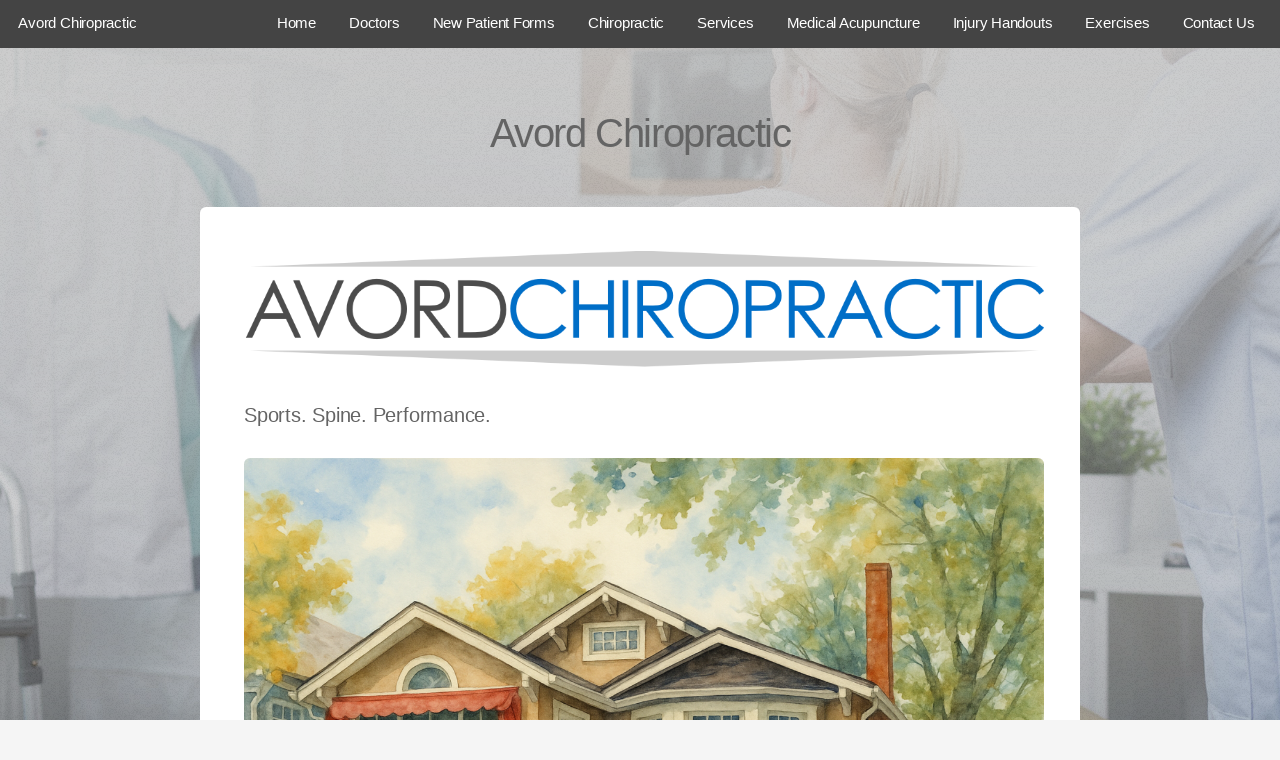

--- FILE ---
content_type: text/html; charset=UTF-8
request_url: https://www.avordchiropractic.com/
body_size: 15308
content:
<!DOCTYPE HTML>
<html>
	<head>
        <meta name="robots" content="index, follow" />   
        <meta charset="utf-8" />
        <meta name="viewport" content="width=device-width, initial-scale=1" />   
    
        <title>Avord Chiropractic - Regina </title>
<meta name="keywords" content="Regina Saskatchewan Chiropractic, chiropractic clinic Regina Saskatchewan, Chiropractor Regina Saskatchewan, Regina Saskatchewan Acupuncture, Acupuncture clinic Regina Saskatchewan, Acupuncturist Regina Saskatchewan, Dr. Ryan Debusschere, Dr Steve White, Dr David Millar,  Avord Chiropractic Regina Saskatchewan, Health Care Clinic Regina Saskatchewan">
<meta name="description" content="Avord Chiropractic, Regina, Saskatchewan. Book your next Chiropractic appointment with Avord Chiropractic today.">
<link rel="icon" href="https://public.mindzplay.com/images/favicon.ico" type="image/x-icon">

<script type='text/javascript'>var isNS4 = (navigator.appName=='Netscape')?1:0;</script>

	<script type="text/javascript" src="https://public.mindzplay.com/javascript/common.js"></script>
	<script type="text/javascript" src="https://public.mindzplay.com/javascript/calendar.js"></script>
	<script type="text/javascript" src="https://public.mindzplay.com/javascript/calendar-en.js"></script>
	<script type="text/javascript" src="https://public.mindzplay.com/javascript/calendar-setup.js"></script>

			<script src="https://secure.massagezone.biz/public/scripts/V3/zeta/jquery.min.js"></script> 
			<script src="https://secure.massagezone.biz/public/scripts/V3/zeta/jquery.dropotron.min.js"></script>            
			<script src="https://secure.massagezone.biz/public/scripts/V3/zeta/jquery.scrollgress.min.js"></script>
			<script src="https://secure.massagezone.biz/public/scripts/V3/zeta/skel.min.js"></script>
			<script src="https://secure.massagezone.biz/public/scripts/V3/zeta/util.js"></script>
			<script src="https://secure.massagezone.biz/public/scripts/V3/zeta/main.js"></script>
				<!-- Dojo Base -->
			<script type="text/javascript">
				// configure dojo
				var dojoConfig = {
					async: true,
					parseOnLoad: true,
					packages: [{
						name: "mindzplay",
						location: "https://public.mindzplay.com/javascript/dojo-mindzplay"
					},{
						name: "mindzlocal",
						location: "https://secure.massagezone.biz/public/scripts/dojo"

					}
						]
				};
			</script>
			<script type="text/javascript" src="https://public.mindzplay.com/javascript/dojo-1.11/dojo/dojo.js"></script>
			

			<!-- need vertion 1.9 before this can go in 282-->
			<script type="text/javascript" src="https://public.mindzplay.com/javascript/dojo-mindzplay/commonDojo.js"></script>
	<link rel="stylesheet" type="text/css" href="https://public.mindzplay.com/css/icon.css" />
	<link rel="stylesheet" type="text/css" href="https://public.mindzplay.com/css/global.css" />
	<link rel="stylesheet" type="text/css" href="https://public.mindzplay.com/javascript/dojo-1.11/dijit/themes/tundra/tundra_mindz.css" />
	<link rel="stylesheet" type="text/css" href="https://secure.massagezone.biz/public/css/zeta_blue.css" />
	<link rel="stylesheet" type="text/css" href="https://maxcdn.bootstrapcdn.com/font-awesome/4.7.0/css/font-awesome.min.css" />
<script >
				try{

	require(["mindzplay/menu", "dojo/domReady!"],function(menu){
			menu = new menu({
				
			});
			menuObj=menu.setMenuObj();
			mqlsS=window.matchMedia("screen  and  (max-width: 767px)");
			mqlsS.addListener(triggerSmall); 
			mqlsL=window.matchMedia("screen  and  (min-width: 767px)");
			mqlsL.addListener(triggerLarge);
			triggerSmall(mqlsS);
			triggerLarge(mqlsL); 
			function triggerSmall(mqlsS){
				if (mqlsS.matches){
					menu.createMobile();
				}
			}

			function triggerLarge(mqlsL){
				if (mqlsL.matches){
					menu.createNormal();
				}
			}

		});
}
catch(e){
	console.log("An error has occurred: "+e.message);
}
			</script>
<script>

</script>
      
        
		<style type="text/css">
			body { 
				background-image: url("https://secure.massagezone.biz/public/css/images/overlay.png"), linear-gradient(0deg, rgba(245, 245, 245, 0.1) 0%, rgba(245, 245, 245, 0.9) 100%), url("https://secure.massagezone.biz/public/images/bg_chiro_03.jpg");
			    background-size: auto, cover, cover;
				background-position: top left, 0% 0%, center center;
				background-repeat: repeat, no-repeat, no-repeat;
				background-attachment: scroll, fixed, fixed;
				background-color: #f5f5f5;
			 }
			#banner { background-image: url("https://secure.massagezone.biz/public/css/images/overlay.png"), url("") ; }
        </style>        
		</head>
    
	<body class="tundra">
		<div id="page-wrapper">

			<!-- Header -->
				<header id="header">
					<h1><a href="index.php">Avord Chiropractic</a></h1>
					<nav id="nav">
						<ul class='udm ' id='udm'  >
	<li id="i31066" data-mindzplay-link="?page=31066" data-mindzplay-label="Home ">
		<a id='aHomeButton'  href='?page=31066' class='navButton'>Home </a>
			</li>
	<li id="i31087" data-mindzplay-link="?page=31087" data-mindzplay-label="Doctors">
		<a id='aDoctorsButton'  href='?page=31087' class='navButton'>Doctors</a>
			</li>
	<li id="i31097" data-mindzplay-link="?page=31097" data-mindzplay-label="New Patient Forms">
		<a id='aNewPatientFormsButton'  href='?page=31097' class='navButton'>New Patient Forms</a>
			</li>
	<li id="i31088" data-mindzplay-link="?page=31088" data-mindzplay-label="Chiropractic">
		<a id='aChiropracticButton'  href='?page=31088' class='navButton'>Chiropractic</a>
		<ul id="u31088"  >
	<li id="i31232" data-mindzplay-link="?page=31232" data-mindzplay-label="Chiropractic Care">
		<a id='aChiropracticCareButton'  href='?page=31232' class='navButton'>Chiropractic Care</a>
		<ul id="u31232"  >
	<li id="i30560" data-mindzplay-link="?page=30560" data-mindzplay-label="Chiropractic What To Expect">
		<a id='aChiropracticWhatToExpectButton'  href='?page=30560' class='navButton'>Chiropractic What To Expect</a>
			</li>
	<li id="i30559" data-mindzplay-link="?page=30559" data-mindzplay-label="Chiropractic FAQ">
		<a id='aChiropracticFAQButton'  href='?page=30559' class='navButton'>Chiropractic FAQ</a>
			</li>
</ul>
	</li>
</ul>
	</li>
	<li id="i30558" data-mindzplay-link="?page=30558" data-mindzplay-label="Services">
		<a id='aServicesButton'  href='?page=30558' class='navButton'>Services</a>
		<ul id="u30558"  >
	<li id="i31089" data-mindzplay-link="?page=31089" data-mindzplay-label="ART">
		<a id='aARTButton'  href='?page=31089' class='navButton'>ART</a>
			</li>
	<li id="i31090" data-mindzplay-link="?page=31090" data-mindzplay-label="Graston">
		<a id='aGrastonButton'  href='?page=31090' class='navButton'>Graston</a>
			</li>
	<li id="i31093" data-mindzplay-link="?page=31093" data-mindzplay-label="Shockwave Therapy">
		<a id='aShockwaveTherapyButton'  href='?page=31093' class='navButton'>Shockwave Therapy</a>
			</li>
	<li id="i61104" data-mindzplay-link="?page=61104" data-mindzplay-label="TECAR">
		<a id='aTECARButton'  href='?page=61104' class='navButton'>TECAR</a>
			</li>
	<li id="i31094" data-mindzplay-link="?page=31094" data-mindzplay-label="Physical Therapeutic Modalities">
		<a id='aPhysicalTherapeuticModalitiesButton'  href='?page=31094' class='navButton'>Physical Therapeutic Modalities</a>
			</li>
	<li id="i31096" data-mindzplay-link="?page=31096" data-mindzplay-label="Titleist Performance Institute">
		<a id='aTitleistPerformanceInstituteButton'  href='?page=31096' class='navButton'>Titleist Performance Institute</a>
			</li>
	<li id="i31095" data-mindzplay-link="?page=31095" data-mindzplay-label="SFMA/FMS">
		<a id='aSFMAFMSButton'  href='?page=31095' class='navButton'>SFMA/FMS</a>
			</li>
	<li id="i31092" data-mindzplay-link="?page=31092" data-mindzplay-label="Orthotics">
		<a id='aOrthoticsButton'  href='?page=31092' class='navButton'>Orthotics</a>
			</li>
	<li id="i31098" data-mindzplay-link="?page=31098" data-mindzplay-label="Products">
		<a id='aProductsButton'  href='?page=31098' class='navButton'>Products</a>
			</li>
</ul>
	</li>
	<li id="i31091" data-mindzplay-link="?page=31091" data-mindzplay-label="Medical Acupuncture">
		<a id='aMedicalAcupunctureButton'  href='?page=31091' class='navButton'>Medical Acupuncture</a>
		<ul id="u31091"  >
	<li id="i30863" data-mindzplay-link="?page=30863" data-mindzplay-label="Acupuncture">
		<a id='aAcupunctureButton'  href='?page=30863' class='navButton'>Acupuncture</a>
			</li>
	<li id="i31230" data-mindzplay-link="?page=31230" data-mindzplay-label="Acupuncture FAQ">
		<a id='aAcupunctureFAQButton'  href='?page=31230' class='navButton'>Acupuncture FAQ</a>
			</li>
	<li id="i31231" data-mindzplay-link="?page=31231" data-mindzplay-label="Acupuncture Treatment">
		<a id='aAcupunctureTreatmentButton'  href='?page=31231' class='navButton'>Acupuncture Treatment</a>
			</li>
</ul>
	</li>
	<li id="i31378" data-mindzplay-link="?page=31378" data-mindzplay-label="Injury Handouts">
		<a id='aInjuryHandoutsButton'  href='?page=31378' class='navButton'>Injury Handouts</a>
		<ul id="u31378"  >
	<li id="i31229" data-mindzplay-link="?page=31229" data-mindzplay-label="Articles">
		<a id='aArticlesButton'  href='?page=31229' class='navButton'>Articles</a>
			</li>
</ul>
	</li>
	<li id="i31262" data-mindzplay-link="?page=31262" data-mindzplay-label="Exercises">
		<a id='aExercisesButton'  href='?page=31262' class='navButton'>Exercises</a>
			</li>
	<li id="i30564" data-mindzplay-link="?page=30564" data-mindzplay-label="Contact Us">
		<a id='aContactUsButton'  href='?page=30564' class='navButton'>Contact Us</a>
		<ul id="u30564"  >
	<li id="i30562" data-mindzplay-link="?page=30562" data-mindzplay-label="Cancellations">
		<a id='aCancellationsButton'  href='?page=30562' class='navButton'>Cancellations</a>
			</li>
	<li id="i30563" data-mindzplay-link="?page=30563" data-mindzplay-label="Privacy Policy">
		<a id='aPrivacyPolicyButton'  href='?page=30563' class='navButton'>Privacy Policy</a>
			</li>
</ul>
	</li>
</ul>
					</nav>
				</header>

			<!-- Main -->
				<section id="main" class="container">
					<header>
						<h2>Avord Chiropractic</h2> <!-- Should be page heading -->
						<!-- <p></p> --> <!-- Should be page subheading -->
					</header>
					<div class="box">
						<p><img alt="" src="images/avordlogo.png" style="width: 800px; height: 116px;" /></p>

<p><span style="font-size:20px;"><strong>Sports. Spine. Performance.</strong></span></p>

<div class="row uniform">
<div class="12u$">
<div class="image fit"><img alt="" src="images/IMG_9412.PNG" style="width: 800px; height: 534px;" /></div>
</div>

<div class="8u 12u$(small)">
<p><strong><span style="font-size:18px;">Now Offering Online Booking</span></strong></p>

<p>We are happy to announce that you can now&nbsp;book your appointments online!<br />
Prefer to talk to a real person? Call the office anytime, and one of our outstanding staff members will be glad to help.</p>

<p><iframe frameborder="0" height="28" scrolling="no" src="https://avordchiropractic.janeapp.com/embed/book_online" width="177"></iframe></p>

<p><span style="font-size:20px;"></span></p>

<p><span style="font-size:18px;"></span></p>

<p><span style="font-size:16px;"><strong>Now Offering TECAR Therapy</strong></span></p>

<p>The latest in sports recovery, osteoarthritis care, and pain relief &mdash; designed to get you back to what you love.</p>

<p>Find out more under the Services tab</p>

<p><strong><span style="font-size:16px;">About us</span></strong></p>

<p><span style="font-size:16px;"></span></p>

<p>At Avord Chiropractic, we are proud members of the&nbsp;Chiropractors&#39; Association of Saskatchewan&nbsp;and follow the&nbsp;Saskatchewan Spine Assessment and Treatment Pathway, ensuring you receive the right care and referrals when needed.</p>

<p>We are also part of&nbsp;Canada&rsquo;s first Practice-Based Research Network (PBRN)&nbsp;&mdash; a nationwide collaboration of clinics contributing to research that improves patient outcomes.</p>

<p>Our care is:</p>

<ul>
	<li>Safe, natural, and evidence-based</li>
	<li>Focused on&nbsp;soft tissue, sports injuries, posture, and performing artists</li>
	<li>Delivered in a relaxed, friendly environment</li>
</ul>

<p>Congratulations to Dr. Debusschere on completing the&nbsp;four-year Sports Science Residency Program&nbsp;through the&nbsp;Royal College of Chiropractic Sports Sciences (Canada).</p>

<p>He is now a&nbsp;<strong>Sports Specialist Chiropractor&nbsp;</strong>&mdash; the&nbsp;first in Saskatchewan.</p>

<p>Please call the office to book an appointment. Email is only checked once a day between 7:30 and 8:30 AM. Please call to cancel appointments if possible.</p>

<p><strong><span style="font-size:14px;">Resources &amp; Support</span></strong></p>

<p>If you&rsquo;re experiencing neck or low back pain, check out these excellent resources:</p>

<ul>
	<li><a href="https://www.chiropractic.ca/">Canadian Chiropractic Association</a></li>
	<li><a href="https://www.youtube.com/channel/UCduMXDBP76INn85Il9fQ3qg">Canadian Chiropractic Guideline Initiative on YouTube</a></li>
</ul>

<p>We use these daily in our office &mdash; try them at home, and remember:&nbsp;<strong>movement is medicine.</strong></p>

<p><a href="https://maps.app.goo.gl/ShGShzJfaNFgkskL8"><strong>Find Us on Google Maps</strong></a></p>
</div>
</div>

<h2>&nbsp;</h2>

					</div>
				</section>

			<!-- Footer -->
				<footer id="footer">
					<ul class="contact-icons">
                    	<li class="icon home">
                        	2300 McIntrye St. Regina SK S4P 2S2 Canada                        </li>
                        <li class="icon phone">
                        	306-525-3388                        </li>
                        <li class="icon envelope">
                        	<a href="mailto:reception@avordchiropractic.com">reception@avordchiropractic.com</a>
                        </li>
                    </ul>
                    
					<ul class="copyright">
						<li><p>&copy; 2026&nbsp;Avord Chiropractic&nbsp;Regina,&nbsp;Saskatchewan<br><a href='http://www.practicejewel.com' target='_blank'><img src='https://public.mindzplay.ca/images/poweredby2.gif' alt='powered by mindzplay'></a></p>
<a href='http://www.practicejewel.com'>Practice Jewel</a>: Practice management software & websites for healthcare professionals  
<script type='text/javascript'>
				var gaJsHost = (('https:' == document.location.protocol) ? 'https://ssl.' : 'http://www.');
				document.write(unescape("%3Cscript src='" + gaJsHost +"google-analytics.com/ga.js' type='text/javascript'%3E%3C/script%3E"));
				</script>
				<script type='text/javascript'>
				try {
				var pageTracker = _gat._getTracker('UA-3478852-3');
				pageTracker._trackPageview();
				} catch(err) {}
				</script>
</li>
					</ul>                    
                    
                    <br /><br />
                    <a class="button small" href="https://secure.massagezone.biz/avordchiropractic/admin.php?page=main_login">Sign In</a>				</footer>

		</div>

	</body>
</html><!--site=2374
Brower=Mozilla/5.0 (Macintosh; Intel Mac OS X 10_15_7) AppleWebKit/537.36 (KHTML, like Gecko) Chrome/131.0.0.0 Safari/537.36; ClaudeBot/1.0; +claudebot@anthropic.com)-->

--- FILE ---
content_type: text/html; charset=utf-8
request_url: https://avordchiropractic.janeapp.com/embed/book_online
body_size: 10277
content:
<!DOCTYPE html>
<html lang='en'>
<head>
<meta charset='utf-8'>
<meta content='The best clinic management software. Ever.' name='description'>
<meta content='Online Booking by Jane' property='og:title'>
<meta content='all' name='robots'>
<title>Online Booking by Jane</title>
<style>
  .btn{display:inline-block;margin-bottom:0;font-weight:normal;text-align:center;vertical-align:middle;touch-action:manipulation;cursor:pointer;background-image:none;border:1px solid transparent;white-space:nowrap;padding:6px 12px;font-size:14px;line-height:1.42857143;border-radius:4px;-webkit-user-select:none;-moz-user-select:none;-ms-user-select:none;user-select:none}.btn:focus,.btn:active:focus,.btn.active:focus,.btn.focus,.btn:active.focus,.btn.active.focus{outline:thin dotted;outline:5px auto -webkit-focus-ring-color;outline-offset:-2px}.btn:hover,.btn:focus,.btn.focus{color:#333;text-decoration:none}.btn:active,.btn.active{outline:0;background-image:none;-webkit-box-shadow:inset 0 3px 5px rgba(0,0,0,0.125);box-shadow:inset 0 3px 5px rgba(0,0,0,0.125)}.btn.disabled,.btn[disabled],fieldset[disabled] .btn{cursor:not-allowed;pointer-events:none;opacity:.65;filter:alpha(opacity=65);-webkit-box-shadow:none;box-shadow:none}.btn-default{color:#333;background-color:#fff;border-color:#ccc}.btn-default:hover,.btn-default:focus,.btn-default.focus,.btn-default:active,.btn-default.active,.open>.dropdown-toggle.btn-default{color:#333;background-color:#e6e6e6;border-color:#adadad}.btn-default:active,.btn-default.active,.open>.dropdown-toggle.btn-default{background-image:none}.btn-default.disabled,.btn-default[disabled],fieldset[disabled] .btn-default,.btn-default.disabled:hover,.btn-default[disabled]:hover,fieldset[disabled] .btn-default:hover,.btn-default.disabled:focus,.btn-default[disabled]:focus,fieldset[disabled] .btn-default:focus,.btn-default.disabled.focus,.btn-default[disabled].focus,fieldset[disabled] .btn-default.focus,.btn-default.disabled:active,.btn-default[disabled]:active,fieldset[disabled] .btn-default:active,.btn-default.disabled.active,.btn-default[disabled].active,fieldset[disabled] .btn-default.active{background-color:#fff;border-color:#ccc}.btn-default .badge{color:#fff;background-color:#333}.btn-primary{color:#fff;background-color:#0e54a6;border-color:#0c488e}.btn-primary:hover,.btn-primary:focus,.btn-primary.focus,.btn-primary:active,.btn-primary.active,.open>.dropdown-toggle.btn-primary{color:#fff;background-color:#0a3c77;border-color:#072c56}.btn-primary:active,.btn-primary.active,.open>.dropdown-toggle.btn-primary{background-image:none}.btn-primary.disabled,.btn-primary[disabled],fieldset[disabled] .btn-primary,.btn-primary.disabled:hover,.btn-primary[disabled]:hover,fieldset[disabled] .btn-primary:hover,.btn-primary.disabled:focus,.btn-primary[disabled]:focus,fieldset[disabled] .btn-primary:focus,.btn-primary.disabled.focus,.btn-primary[disabled].focus,fieldset[disabled] .btn-primary.focus,.btn-primary.disabled:active,.btn-primary[disabled]:active,fieldset[disabled] .btn-primary:active,.btn-primary.disabled.active,.btn-primary[disabled].active,fieldset[disabled] .btn-primary.active{background-color:#0e54a6;border-color:#0c488e}.btn-primary .badge{color:#0e54a6;background-color:#fff}.btn-success{color:#fff;background-color:#5cb85c;border-color:#4cae4c}.btn-success:hover,.btn-success:focus,.btn-success.focus,.btn-success:active,.btn-success.active,.open>.dropdown-toggle.btn-success{color:#fff;background-color:#449d44;border-color:#398439}.btn-success:active,.btn-success.active,.open>.dropdown-toggle.btn-success{background-image:none}.btn-success.disabled,.btn-success[disabled],fieldset[disabled] .btn-success,.btn-success.disabled:hover,.btn-success[disabled]:hover,fieldset[disabled] .btn-success:hover,.btn-success.disabled:focus,.btn-success[disabled]:focus,fieldset[disabled] .btn-success:focus,.btn-success.disabled.focus,.btn-success[disabled].focus,fieldset[disabled] .btn-success.focus,.btn-success.disabled:active,.btn-success[disabled]:active,fieldset[disabled] .btn-success:active,.btn-success.disabled.active,.btn-success[disabled].active,fieldset[disabled] .btn-success.active{background-color:#5cb85c;border-color:#4cae4c}.btn-success .badge{color:#5cb85c;background-color:#fff}.btn-info{color:#fff;background-color:#5bc0de;border-color:#46b8da}.btn-info:hover,.btn-info:focus,.btn-info.focus,.btn-info:active,.btn-info.active,.open>.dropdown-toggle.btn-info{color:#fff;background-color:#31b0d5;border-color:#269abc}.btn-info:active,.btn-info.active,.open>.dropdown-toggle.btn-info{background-image:none}.btn-info.disabled,.btn-info[disabled],fieldset[disabled] .btn-info,.btn-info.disabled:hover,.btn-info[disabled]:hover,fieldset[disabled] .btn-info:hover,.btn-info.disabled:focus,.btn-info[disabled]:focus,fieldset[disabled] .btn-info:focus,.btn-info.disabled.focus,.btn-info[disabled].focus,fieldset[disabled] .btn-info.focus,.btn-info.disabled:active,.btn-info[disabled]:active,fieldset[disabled] .btn-info:active,.btn-info.disabled.active,.btn-info[disabled].active,fieldset[disabled] .btn-info.active{background-color:#5bc0de;border-color:#46b8da}.btn-info .badge{color:#5bc0de;background-color:#fff}.btn-warning{color:#fff;background-color:#f0ad4e;border-color:#eea236}.btn-warning:hover,.btn-warning:focus,.btn-warning.focus,.btn-warning:active,.btn-warning.active,.open>.dropdown-toggle.btn-warning{color:#fff;background-color:#ec971f;border-color:#d58512}.btn-warning:active,.btn-warning.active,.open>.dropdown-toggle.btn-warning{background-image:none}.btn-warning.disabled,.btn-warning[disabled],fieldset[disabled] .btn-warning,.btn-warning.disabled:hover,.btn-warning[disabled]:hover,fieldset[disabled] .btn-warning:hover,.btn-warning.disabled:focus,.btn-warning[disabled]:focus,fieldset[disabled] .btn-warning:focus,.btn-warning.disabled.focus,.btn-warning[disabled].focus,fieldset[disabled] .btn-warning.focus,.btn-warning.disabled:active,.btn-warning[disabled]:active,fieldset[disabled] .btn-warning:active,.btn-warning.disabled.active,.btn-warning[disabled].active,fieldset[disabled] .btn-warning.active{background-color:#f0ad4e;border-color:#eea236}.btn-warning .badge{color:#f0ad4e;background-color:#fff}.btn-danger{color:#fff;background-color:#d9534f;border-color:#d43f3a}.btn-danger:hover,.btn-danger:focus,.btn-danger.focus,.btn-danger:active,.btn-danger.active,.open>.dropdown-toggle.btn-danger{color:#fff;background-color:#c9302c;border-color:#ac2925}.btn-danger:active,.btn-danger.active,.open>.dropdown-toggle.btn-danger{background-image:none}.btn-danger.disabled,.btn-danger[disabled],fieldset[disabled] .btn-danger,.btn-danger.disabled:hover,.btn-danger[disabled]:hover,fieldset[disabled] .btn-danger:hover,.btn-danger.disabled:focus,.btn-danger[disabled]:focus,fieldset[disabled] .btn-danger:focus,.btn-danger.disabled.focus,.btn-danger[disabled].focus,fieldset[disabled] .btn-danger.focus,.btn-danger.disabled:active,.btn-danger[disabled]:active,fieldset[disabled] .btn-danger:active,.btn-danger.disabled.active,.btn-danger[disabled].active,fieldset[disabled] .btn-danger.active{background-color:#d9534f;border-color:#d43f3a}.btn-danger .badge{color:#d9534f;background-color:#fff}.btn-link{color:#0e54a6;font-weight:normal;border-radius:0}.btn-link,.btn-link:active,.btn-link.active,.btn-link[disabled],fieldset[disabled] .btn-link{background-color:transparent;-webkit-box-shadow:none;box-shadow:none}.btn-link,.btn-link:hover,.btn-link:focus,.btn-link:active{border-color:transparent}.btn-link:hover,.btn-link:focus{color:#08305f;text-decoration:underline;background-color:transparent}.btn-link[disabled]:hover,fieldset[disabled] .btn-link:hover,.btn-link[disabled]:focus,fieldset[disabled] .btn-link:focus{color:#777;text-decoration:none}.btn-lg{padding:10px 16px;font-size:18px;line-height:1.3333333;border-radius:6px}.btn-sm{padding:5px 10px;font-size:12px;line-height:1.5;border-radius:3px}.btn-xs{padding:1px 5px;font-size:12px;line-height:1.5;border-radius:3px}.btn-block{display:block;width:100%}.btn-block+.btn-block{margin-top:5px}input[type="submit"].btn-block,input[type="reset"].btn-block,input[type="button"].btn-block{width:100%}.btn-primary{background-image:-webkit-linear-gradient(top, #0e54a6 0, #09376e 100%);background-image:-o-linear-gradient(top, #0e54a6 0, #09376e 100%);background-image:linear-gradient(to bottom, #0e54a6 0, #09376e 100%);filter:progid:DXImageTransform.Microsoft.gradient(startColorstr='#ff0e54a6', endColorstr='#ff09376e', GradientType=0);filter:progid:DXImageTransform.Microsoft.gradient(enabled = false);background-repeat:repeat-x;border-color:#083364}.btn-primary:hover,.btn-primary:focus{background-color:#09376e;background-position:0 -15px}.btn-primary:active,.btn-primary.active{background-color:#09376e;border-color:#083364}.btn-primary.disabled,.btn-primary:disabled,.btn-primary[disabled]{background-color:#09376e;background-image:none}html{font-family:"Helvetica Neue",Helvetica,Arial,sans-serif}a.btn{text-decoration:none;line-height:1;padding-left:29px;font-size:13px;text-shadow:0 -1px 0 rgba(0,0,0,0.2);-webkit-box-shadow:inset 0 1px 0 rgba(255,255,255,0.15),0 1px 1px rgba(0,0,0,0.075);box-shadow:inset 0 1px 0 rgba(255,255,255,0.15),0 1px 1px rgba(0,0,0,0.075)}a.btn img{position:absolute;top:5px;left:10px}
  body {
    padding: 0;
    margin: 0;
  }
</style>
<link href='https://assets-jane-cac1-49.janeapp.net/favicons/jane-2025-iphone-180x180.png?v=20250317' rel='apple-touch-icon' sizes='180x180' type='image/png'>
<link href='https://assets-jane-cac1-49.janeapp.net/favicons/jane-2025-favicon-96x96.png?v=20250317' rel='icon' sizes='96x96' type='image/png'>
<link href='https://assets-jane-cac1-49.janeapp.net/favicons/jane-2025-favicon-32x32.png?v=20250319' rel='icon' sizes='32x32' type='image/png'>
<link href='https://assets-jane-cac1-49.janeapp.net/favicons/jane-2025-favicon-16x16.png?v=20250319' rel='icon' sizes='16x16' type='image/png'>
<link href='https://assets-jane-cac1-49.janeapp.net/favicons/favicon.ico?v=20250317' rel='shortcut icon'>
<link href='https://assets-jane-cac1-49.janeapp.net/favicons/jane-2025-ie10-140x140.png?v=20250317' rel='icon' sizes='140x140' type='image/png'>
<link href='https://assets-jane-cac1-49.janeapp.net/favicons/manifest.json?v=20250317' rel='manifest'>
<meta content='Jane' name='apple-mobile-web-app-title'>
<meta content='Jane' name='application-name'>
<meta content='https://assets-jane-cac1-49.janeapp.net/favicons/browserconfig.xml?v=20170325' name='msapplication-config'>
<meta content='#ffffff' name='theme-color'>
<link href='https://assets-jane-cac1-49.janeapp.net/jane_startup_320x460.png?v=20240511' media='(device-width: 320px)' rel='apple-touch-startup-image'>
<link href='https://assets-jane-cac1-49.janeapp.net/jane_startup_640x920.png?v=20240511' media='(device-width: 320px) and (-webkit-device-pixel-ratio: 2)' rel='apple-touch-startup-image'>
<link href='https://assets-jane-cac1-49.janeapp.net/jane_startup_768x1004.png?v=20240511' media='(device-width: 768px) and (orientation: portrait)' rel='apple-touch-startup-image'>
<link href='https://assets-jane-cac1-49.janeapp.net/jane_startup_1024x748.png?v=20240511' media='(device-width: 768px) and (orientation: landscape)' rel='apple-touch-startup-image'>
<link href='https://assets-jane-cac1-49.janeapp.net/jane_startup_1536x2008.png?v=20240511' media='(device-width: 1536px) and (orientation: portrait) and (-webkit-device-pixel-ratio: 2)' rel='apple-touch-startup-image'>
<link href='https://assets-jane-cac1-49.janeapp.net/jane_startup_2048x1496.png?v=20240511' media='(device-width: 1536px)  and (orientation: landscape) and (-webkit-device-pixel-ratio: 2)' rel='apple-touch-startup-image'>

</head>
<body>
<a target="_blank" class="btn btn-primary" href="https://avordchiropractic.janeapp.com"><img width="15" height="16" src="https://assets-jane-cac1-49.janeapp.net/assets/icons/calendar-1ef4600eb186ec3f9c1b3baf4ae52c463c5b5cbd1ea74e9039a5a308d897f743.png" />
Book an Appointment
</a>
</body>
</html>


--- FILE ---
content_type: application/x-javascript
request_url: https://public.mindzplay.com/javascript/dojo-1.11/dojo/date/locale.js
body_size: 8858
content:
/*
	Copyright (c) 2004-2011, The Dojo Foundation All Rights Reserved.
	Available via Academic Free License >= 2.1 OR the modified BSD license.
	see: http://dojotoolkit.org/license for details
*/

//>>built
define("dojo/date/locale",["../_base/lang","../_base/array","../date","../cldr/supplemental","../i18n","../regexp","../string","../i18n!../cldr/nls/gregorian","module"],function(_1,_2,_3,_4,_5,_6,_7,_8,_9){
var _a={};
_1.setObject(_9.id.replace(/\//g,"."),_a);
function _b(_c,_d,_e,_f){
return _f.replace(/([a-z])\1*/ig,function(_10){
var s,pad,c=_10.charAt(0),l=_10.length,_11=["abbr","wide","narrow"];
switch(c){
case "G":
s=_d[(l<4)?"eraAbbr":"eraNames"][_c.getFullYear()<0?0:1];
break;
case "y":
s=_c.getFullYear();
switch(l){
case 1:
break;
case 2:
if(!_e.fullYear){
s=String(s);
s=s.substr(s.length-2);
break;
}
default:
pad=true;
}
break;
case "Q":
case "q":
s=Math.ceil((_c.getMonth()+1)/3);
pad=true;
break;
case "M":
case "L":
var m=_c.getMonth();
if(l<3){
s=m+1;
pad=true;
}else{
var _12=["months",c=="L"?"standAlone":"format",_11[l-3]].join("-");
s=_d[_12][m];
}
break;
case "w":
var _13=0;
s=_a._getWeekOfYear(_c,_13);
pad=true;
break;
case "d":
s=_c.getDate();
pad=true;
break;
case "D":
s=_a._getDayOfYear(_c);
pad=true;
break;
case "e":
case "c":
var d=_c.getDay();
if(l<2){
s=(d-_4.getFirstDayOfWeek(_e.locale)+8)%7;
break;
}
case "E":
d=_c.getDay();
if(l<3){
s=d+1;
pad=true;
}else{
var _14=["days",c=="c"?"standAlone":"format",_11[l-3]].join("-");
s=_d[_14][d];
}
break;
case "a":
var _15=_c.getHours()<12?"am":"pm";
s=_e[_15]||_d["dayPeriods-format-wide-"+_15];
break;
case "h":
case "H":
case "K":
case "k":
var h=_c.getHours();
switch(c){
case "h":
s=(h%12)||12;
break;
case "H":
s=h;
break;
case "K":
s=(h%12);
break;
case "k":
s=h||24;
break;
}
pad=true;
break;
case "m":
s=_c.getMinutes();
pad=true;
break;
case "s":
s=_c.getSeconds();
pad=true;
break;
case "S":
s=Math.round(_c.getMilliseconds()*Math.pow(10,l-3));
pad=true;
break;
case "v":
case "z":
s=_a._getZone(_c,true,_e);
if(s){
break;
}
l=4;
case "Z":
var _16=_a._getZone(_c,false,_e);
var tz=[(_16<=0?"+":"-"),_7.pad(Math.floor(Math.abs(_16)/60),2),_7.pad(Math.abs(_16)%60,2)];
if(l==4){
tz.splice(0,0,"GMT");
tz.splice(3,0,":");
}
s=tz.join("");
break;
default:
throw new Error("dojo.date.locale.format: invalid pattern char: "+_f);
}
if(pad){
s=_7.pad(s,l);
}
return s;
});
};
_a._getZone=function(_17,_18,_19){
if(_18){
return _3.getTimezoneName(_17);
}else{
return _17.getTimezoneOffset();
}
};
_a.format=function(_1a,_1b){
_1b=_1b||{};
var _1c=_5.normalizeLocale(_1b.locale),_1d=_1b.formatLength||"short",_1e=_a._getGregorianBundle(_1c),str=[],_1f=_1.hitch(this,_b,_1a,_1e,_1b);
if(_1b.selector=="year"){
return _20(_1e["dateFormatItem-yyyy"]||"yyyy",_1f);
}
var _21;
if(_1b.selector!="date"){
_21=_1b.timePattern||_1e["timeFormat-"+_1d];
if(_21){
str.push(_20(_21,_1f));
}
}
if(_1b.selector!="time"){
_21=_1b.datePattern||_1e["dateFormat-"+_1d];
if(_21){
str.push(_20(_21,_1f));
}
}
return str.length==1?str[0]:_1e["dateTimeFormat-"+_1d].replace(/\'/g,"").replace(/\{(\d+)\}/g,function(_22,key){
return str[key];
});
};
_a.regexp=function(_23){
return _a._parseInfo(_23).regexp;
};
_a._parseInfo=function(_24){
_24=_24||{};
var _25=_5.normalizeLocale(_24.locale),_26=_a._getGregorianBundle(_25),_27=_24.formatLength||"short",_28=_24.datePattern||_26["dateFormat-"+_27],_29=_24.timePattern||_26["timeFormat-"+_27],_2a;
if(_24.selector=="date"){
_2a=_28;
}else{
if(_24.selector=="time"){
_2a=_29;
}else{
_2a=_26["dateTimeFormat-"+_27].replace(/\{(\d+)\}/g,function(_2b,key){
return [_29,_28][key];
});
}
}
var _2c=[],re=_20(_2a,_1.hitch(this,_2d,_2c,_26,_24));
return {regexp:re,tokens:_2c,bundle:_26};
};
_a.parse=function(_2e,_2f){
var _30=/[\u200E\u200F\u202A\u202E]/g,_31=_a._parseInfo(_2f),_32=_31.tokens,_33=_31.bundle,re=new RegExp("^"+_31.regexp.replace(_30,"")+"$",_31.strict?"":"i"),_34=re.exec(_2e&&_2e.replace(_30,""));
if(!_34){
return null;
}
var _35=["abbr","wide","narrow"],_36=[1970,0,1,0,0,0,0],_37="",_38=_2.every(_34,function(v,i){
if(!i){
return true;
}
var _39=_32[i-1],l=_39.length,c=_39.charAt(0);
switch(c){
case "y":
if(l!=2&&_2f.strict){
_36[0]=v;
}else{
if(v<100){
v=Number(v);
var _3a=""+new Date().getFullYear(),_3b=_3a.substring(0,2)*100,_3c=Math.min(Number(_3a.substring(2,4))+20,99);
_36[0]=(v<_3c)?_3b+v:_3b-100+v;
}else{
if(_2f.strict){
return false;
}
_36[0]=v;
}
}
break;
case "M":
case "L":
if(l>2){
var _3d=_33["months-"+(c=="L"?"standAlone":"format")+"-"+_35[l-3]].concat();
if(!_2f.strict){
v=v.replace(".","").toLowerCase();
_3d=_2.map(_3d,function(s){
return s.replace(".","").toLowerCase();
});
}
v=_2.indexOf(_3d,v);
if(v==-1){
return false;
}
}else{
v--;
}
_36[1]=v;
break;
case "E":
case "e":
case "c":
var _3e=_33["days-"+(c=="c"?"standAlone":"format")+"-"+_35[l-3]].concat();
if(!_2f.strict){
v=v.toLowerCase();
_3e=_2.map(_3e,function(d){
return d.toLowerCase();
});
}
v=_2.indexOf(_3e,v);
if(v==-1){
return false;
}
break;
case "D":
_36[1]=0;
case "d":
_36[2]=v;
break;
case "a":
var am=_2f.am||_33["dayPeriods-format-wide-am"],pm=_2f.pm||_33["dayPeriods-format-wide-pm"];
if(!_2f.strict){
var _3f=/\./g;
v=v.replace(_3f,"").toLowerCase();
am=am.replace(_3f,"").toLowerCase();
pm=pm.replace(_3f,"").toLowerCase();
}
if(_2f.strict&&v!=am&&v!=pm){
return false;
}
_37=(v==pm)?"p":(v==am)?"a":"";
break;
case "K":
if(v==24){
v=0;
}
case "h":
case "H":
case "k":
if(v>23){
return false;
}
_36[3]=v;
break;
case "m":
_36[4]=v;
break;
case "s":
_36[5]=v;
break;
case "S":
_36[6]=v;
}
return true;
});
var _40=+_36[3];
if(_37==="p"&&_40<12){
_36[3]=_40+12;
}else{
if(_37==="a"&&_40==12){
_36[3]=0;
}
}
var _41=new Date(_36[0],_36[1],_36[2],_36[3],_36[4],_36[5],_36[6]);
if(_2f.strict){
_41.setFullYear(_36[0]);
}
var _42=_32.join(""),_43=_42.indexOf("d")!=-1,_44=_42.indexOf("M")!=-1;
if(!_38||(_44&&_41.getMonth()>_36[1])||(_43&&_41.getDate()>_36[2])){
return null;
}
if((_44&&_41.getMonth()<_36[1])||(_43&&_41.getDate()<_36[2])){
_41=_3.add(_41,"hour",1);
}
return _41;
};
function _20(_45,_46,_47,_48){
var _49=function(x){
return x;
};
_46=_46||_49;
_47=_47||_49;
_48=_48||_49;
var _4a=_45.match(/(''|[^'])+/g),_4b=_45.charAt(0)=="'";
_2.forEach(_4a,function(_4c,i){
if(!_4c){
_4a[i]="";
}else{
_4a[i]=(_4b?_47:_46)(_4c.replace(/''/g,"'"));
_4b=!_4b;
}
});
return _48(_4a.join(""));
};
function _2d(_4d,_4e,_4f,_50){
_50=_6.escapeString(_50);
if(!_4f.strict){
_50=_50.replace(" a"," ?a");
}
return _50.replace(/([a-z])\1*/ig,function(_51){
var s,c=_51.charAt(0),l=_51.length,p2="",p3="";
if(_4f.strict){
if(l>1){
p2="0"+"{"+(l-1)+"}";
}
if(l>2){
p3="0"+"{"+(l-2)+"}";
}
}else{
p2="0?";
p3="0{0,2}";
}
switch(c){
case "y":
s="\\d{2,4}";
break;
case "M":
case "L":
s=(l>2)?"\\S+?":"1[0-2]|"+p2+"[1-9]";
break;
case "D":
s="[12][0-9][0-9]|3[0-5][0-9]|36[0-6]|"+p2+"[1-9][0-9]|"+p3+"[1-9]";
break;
case "d":
s="3[01]|[12]\\d|"+p2+"[1-9]";
break;
case "w":
s="[1-4][0-9]|5[0-3]|"+p2+"[1-9]";
break;
case "E":
case "e":
case "c":
s=".+?";
break;
case "h":
s="1[0-2]|"+p2+"[1-9]";
break;
case "k":
s="1[01]|"+p2+"\\d";
break;
case "H":
s="1\\d|2[0-3]|"+p2+"\\d";
break;
case "K":
s="1\\d|2[0-4]|"+p2+"[1-9]";
break;
case "m":
case "s":
s="[0-5]\\d";
break;
case "S":
s="\\d{"+l+"}";
break;
case "a":
var am=_4f.am||_4e["dayPeriods-format-wide-am"],pm=_4f.pm||_4e["dayPeriods-format-wide-pm"];
s=am+"|"+pm;
if(!_4f.strict){
if(am!=am.toLowerCase()){
s+="|"+am.toLowerCase();
}
if(pm!=pm.toLowerCase()){
s+="|"+pm.toLowerCase();
}
if(s.indexOf(".")!=-1){
s+="|"+s.replace(/\./g,"");
}
}
s=s.replace(/\./g,"\\.");
break;
default:
s=".*";
}
if(_4d){
_4d.push(_51);
}
return "("+s+")";
}).replace(/[\xa0 ]/g,"[\\s\\xa0]");
};
var _52=[];
var _53={};
_a.addCustomFormats=function(_54,_55){
_52.push({pkg:_54,name:_55});
_53={};
};
_a._getGregorianBundle=function(_56){
if(_53[_56]){
return _53[_56];
}
var _57={};
_2.forEach(_52,function(_58){
var _59=_5.getLocalization(_58.pkg,_58.name,_56);
_57=_1.mixin(_57,_59);
},this);
return _53[_56]=_57;
};
_a.addCustomFormats(_9.id.replace(/\/date\/locale$/,".cldr"),"gregorian");
_a.getNames=function(_5a,_5b,_5c,_5d){
var _5e,_5f=_a._getGregorianBundle(_5d),_60=[_5a,_5c,_5b];
if(_5c=="standAlone"){
var key=_60.join("-");
_5e=_5f[key];
if(_5e[0]==1){
_5e=undefined;
}
}
_60[1]="format";
return (_5e||_5f[_60.join("-")]).concat();
};
_a.isWeekend=function(_61,_62){
var _63=_4.getWeekend(_62),day=(_61||new Date()).getDay();
if(_63.end<_63.start){
_63.end+=7;
if(day<_63.start){
day+=7;
}
}
return day>=_63.start&&day<=_63.end;
};
_a._getDayOfYear=function(_64){
return _3.difference(new Date(_64.getFullYear(),0,1,_64.getHours()),_64)+1;
};
_a._getWeekOfYear=function(_65,_66){
if(arguments.length==1){
_66=0;
}
var _67=new Date(_65.getFullYear(),0,1).getDay(),adj=(_67-_66+7)%7,_68=Math.floor((_a._getDayOfYear(_65)+adj-1)/7);
if(_67==_66){
_68++;
}
return _68;
};
return _a;
});


--- FILE ---
content_type: application/x-javascript
request_url: https://public.mindzplay.com/javascript/dojo-1.11/dojox/validate/web.js
body_size: 739
content:
//>>built
define("dojox/validate/web",["./_base","./regexp"],function(_1,_2){
_1.isIpAddress=function(_3,_4){
var re=new RegExp("^"+_2.ipAddress(_4)+"$","i");
return re.test(_3);
};
_1.isUrl=function(_5,_6){
var re=new RegExp("^"+_2.url(_6)+"$","i");
return re.test(_5);
};
_1.isEmailAddress=function(_7,_8){
var re=new RegExp("^"+_2.emailAddress(_8)+"$","i");
return re.test(_7);
};
_1.isEmailAddressList=function(_9,_a){
var re=new RegExp("^"+_2.emailAddressList(_a)+"$","i");
return re.test(_9);
};
_1.getEmailAddressList=function(_b,_c){
if(!_c){
_c={};
}
if(!_c.listSeparator){
_c.listSeparator="\\s;,";
}
if(_1.isEmailAddressList(_b,_c)){
return _b.split(new RegExp("\\s*["+_c.listSeparator+"]\\s*"));
}
return [];
};
return _1;
});


--- FILE ---
content_type: application/x-javascript
request_url: https://public.mindzplay.com/javascript/dojo-1.11/dojox/validate/ca.js
body_size: 561
content:
//>>built
define("dojox/validate/ca",["dojo/_base/lang","./_base","./regexp","./us"],function(_1,_2,_3,us){
var ca=_1.getObject("ca",true,_2);
_1.mixin(ca,{isPhoneNumber:function(_4){
return us.isPhoneNumber(_4);
},isProvince:function(_5){
var re=new RegExp("^"+_3.ca.province()+"$","i");
return re.test(_5);
},isSocialInsuranceNumber:function(_6){
var _7={format:["###-###-###","### ### ###","#########"]};
return _2.isNumberFormat(_6,_7);
},isPostalCode:function(_8){
var re=new RegExp("^"+_3.ca.postalCode()+"$","i");
return re.test(_8);
}});
return ca;
});


--- FILE ---
content_type: application/x-javascript
request_url: https://public.mindzplay.com/javascript/dojo-mindzplay/menu.js
body_size: 7902
content:
/*******************************************
 * menu.js
 *
 * create moble Menu
 *******************************************/

define([  'dojo/_base/declare','dojo/_base/lang',  'dojo/dom', 'dojo/dom-attr', 'dojo/dom-class', 'dojo/dom-construct', 'dojo/on', 'dojo/query', 'dojo/dom-style' ],
	function(   declare,  lang,  dom, domAttr, domClass, domConstruct, on, query, domStyle ) {
		return declare(null, {
			params: {  },
			constructor:function(params) {
				declare.safeMixin(this.params, params);
				
				this.menuObj=new Array();
				this.subClosed="plusIcon";
				this.subOpen="minusIcon";
				this.highlightParent="has-subMenu";
				this.mobileIcon="mobileIcon";
				this.mobileButtonOpen="mobileClose";
				this.mobileButtonClosed="mobileOpen";
				
				// to change the plus and minus icons set params and the default will be overwritten
				if (this.params['closeIcon']){this.subClosed=this.params['closedIcon'];}
				if (this.params['openIcon']){this.subOpen=this.params['openedIcon'];}
				if (this.params['parentHighlight']){this.highlightParent=this.params['parentHighlight'];}
				if (this.params['mobileIcon']){this.mobileIcon=this.params['mobileIcon'];}
				if (this.params['mobileButtonOpen']){this.mobileIcon=this.params['mobileButtonOpen'];}
				if (this.params['mobileButtonClosed']){this.mobileIcon=this.params['mobileButtonClosed'];}
				this.parentList=new Array();
				this.count=1;
			},
		//This function goes through the udm unordered list and creates a menuObj with all of the relavent data
		// menuObj [pageid]
		//				[lable]
		//				[link]
		//				[children]- comma seperated pageid list
		//				[parent] - parent id
		setMenuObj:function(){
			if(dom.byId("udm")!=null){
				n=dom.byId("udm");
				parent="udm";
				var list=new Array();
				//
				var listOfID=new Array();
				//find every li in the menu and gather the data from each and populate menuObj
				query("li", n).forEach(function(node) {
					//gather ID list for later
					listOfID.push(domAttr.get(node, "id"));
					//check if array is defined
					if (typeof this.menuObj['udm'] === 'undefined'){this.menuObj['udm']=new Array();}
					this.menuObj[domAttr.get(node, "id")]=new Array();
					this.menuObj[domAttr.get(node, "id")]["link"]=domAttr.get(node, "data-mindzplay-link");
					this.menuObj[domAttr.get(node, "id")]["label"]=domAttr.get(node, "data-mindzplay-label");
					this.menuObj[domAttr.get(node, "id")]["parent"]=node.id;
					//
					var childList=new Array();
					// check for immediate children of the li
					query(">*", node).forEach(function(subNode) {
						if (subNode.tagName=="UL"){
							
							// now grab all the ul children. this will give you the child list for the parent menu
							query(">*", subNode).forEach(function(n2) {
								
								childList.push(domAttr.get(n2, "id"));
							});
							this.menuObj[domAttr.get(node, "id")]["children"]=childList.toString();
						}
					},this);

				},this);
				// Now I still need the list of children for the top level

				var udmChildren=new Array();
				query(">*", n).forEach(function(node) {
					udmChildren.push(domAttr.get(node, "id"));
				});
				this.menuObj['udm']['children']=udmChildren.toString();

			}
		},


		// create the mobile unordered list
		//this will be created as a new ul inside the nav div
		createMobile:function (){
			//first make sure the original delivered ul is hidden
			domAttr.set("udm", "style", "display:none");
			//check if there was another menu built and remove it
			if (dom.byId('rml')!=null){domConstruct.destroy("rml");}
			//create the menu button
			b=domConstruct.create("a" ,{id:"MobileButton", class:"mobileMenuButton", href:"javascript:void(0);"}, "nav", "first");
			s=domConstruct.create("span" ,{innerHTML:"Menu"}, b, "first");
			domClass.add("MobileButton", this.mobileIcon+" "+this.mobileButtonClosed);
//			b=domConstruct.create("label" ,{id:"MobileButton", for:"toggle",innerHTML:"Menu"}, "nav", "first");
//			b=domConstruct.create("input" ,{id:"toggle", name:"MobileButton", type:"checkbox"}, "nav", "first");
		 	on(dom.byId('MobileButton'), 'click', lang.hitch(this, function(evt) {
		 		// on click handler. If there is a menu showing remove it, if not create it
				if (dom.byId('rml')!=null){
					domConstruct.destroy("rml");
					domClass.add("MobileButton", this.mobileButtonClosed);
					domClass.remove("MobileButton", this.mobileButtonOpen);			

				}else{
					m=domConstruct.create("ul" ,{id:"rml", class:"rml"}, "nav", 2);
					children=this.menuObj['udm']['children'];
					this.createMenuItems('udm', m);
					
					domClass.add("MobileButton", this.mobileButtonOpen);
					domClass.remove("MobileButton", this.mobileButtonClosed);			

				}
			}));
		 },
		 //create the actual mobile menu this is called Recursively
		 // currIndex is the menuObj index you are currently displaying
		 //ulNode is the node you are currently working on
		 createMenuItems: function (currIndex, ulNode){
//			console.log(this.menuObj);
			if (ulNode==0){
				ulNode=dom.byId('rml');
			}
			// loop through the children of the currIndex
			var list=this.menuObj[currIndex]['children'].split(",");
			for(var i=0; i<list.length;i++){
				// check if the item you are now working on has children. if it does create it as element with on click. Else create a <a> 
		 		if (this.menuObj[list[i]]["children"]){
		 			// parentList is all the parents going up from the current open item.
					//if the item you are working on is in the parent list then construct it's subitems

					if (this.parentList.indexOf(list[i])>-1){
						var lin=domConstruct.place('<li id="'+list[i]+'" class="'+this.subOpen+' '+this.highlightParent+' "><a href="'+this.menuObj[list[i]]['link']+'" >'+this.menuObj[list[i]]['label']+'</a></li>',ulNode);
						var n=domConstruct.place('<ul  class="active"></ul>',lin);
						// prevent infinit loop if something goes wrong
						this.createMenuItems(list[i], n);
					}else{
						//this item has submenus but they are not open. set up event handler
						node=domConstruct.place('<li id="'+list[i]+'" class="'+this.subClosed+' '+this.highlightParent+'"><a href="javascript:void(0);" id="trigger'+list[i]+'" >'+this.menuObj[list[i]]['label']+'</a></li>',ulNode);
					
			 			on(dom.byId('trigger'+list[i]), 'click', lang.hitch(this, function(evt) {
							// get the id of the  parent node that triggered the event
							pnodeID=domAttr.get(evt.target.parentNode, 'id');
							
							// destroy the mobile menu so you can rebuild with current info
							parent=pnodeID;
							domConstruct.empty("rml");
							// clear the parent list and start building a new one
							this.parentList=new Array();
							this.parentList.push(pnodeID);

							//create the parent list
							k=0;
							while (parent!="udm"){
								// prevent infinit loop
								if(k>3){break;}else{k++;}
								// loop through the menuObj and to find the child and add it's parent to the list
								for(var key in this.menuObj){								
									if ((this.menuObj[key]["children"])){
										var clist = this.menuObj[key]["children"].split(",")
										if((clist.indexOf(parent)>-1)){
											this.parentList.push(key);
											parent=key;
										}
									}
								}
							}

							this.createMenuItems('udm',0);
						}));
					}
				}else{
					// create item with no submenu
					domConstruct.place('<li id="'+list[i]+'" ><a href="'+this.menuObj[list[i]]['link']+'" >'+this.menuObj[list[i]]['label']+'</a></li>',ulNode);
				}
			}				
		},
			// create the mobile unordered list
		//This will create or put back the normal wide screen menu
		createNormal:function (){
			//unhide the large screen menu
			

			domAttr.remove("udm", "style");
			//check if there was another menu built and remove it
			domConstruct.destroy("MobileButton");
			if (dom.byId('rml')!=null){domConstruct.destroy("rml");}
		 }

	});
});
	



--- FILE ---
content_type: application/x-javascript
request_url: https://secure.massagezone.biz/public/scripts/V3/zeta/main.js
body_size: 2528
content:

(function($) {

//	skel.breakpoints({
//		wide: '(max-width: 1680px)',
//		normal: '(max-width: 1280px)',
//		narrow: '(max-width: 980px)',
//		narrower: '(max-width: 840px)',
//		mobile: '(max-width: 736px)',
//		mobilep: '(max-width: 480px)'
//	});
	
	skel.breakpoints({
		xlarge:  '(max-width: 1680px)',
		large:   '(max-width: 1280px)',
		medium:  '(max-width: 980px)',
		small:   '(max-width: 736px)',
		xsmall:  '(max-width: 480px)',
		xxsmall: '(max-width: 360px)'
	});	

	$(function() {

		var	$window = $(window),
			$body = $('body'),
			$header = $('#header'),
			$banner = $('#banner');

		// Fix: Placeholder polyfill.
			$('form').placeholder();

		// Prioritize "important" elements on narrower.
//			skel.on('+narrower -narrower', function() {
//				$.prioritize(
//					'.important\\28 narrower\\29',
//					skel.breakpoint('narrower').active
//				);
//			});
			
		// Prioritize "important" elements on medium.
			skel.on('+medium -medium', function() {
				$.prioritize(
					'.important\\28 medium\\29',
					skel.breakpoint('medium').active
				);
			});			

		// Dropdowns.
			$('#nav > ul').dropotron({
				alignment: 'right'
			});

		// Off-Canvas Navigation.

			// Navigation Button.
				$(
					'<div id="navButton">' +
						'<a href="#navPanel" class="toggle"></a>' +
					'</div>'
				)
					.appendTo($body);

			// Navigation Panel.
				$(
					'<div id="navPanel">' +
						'<nav>' +
							$('#nav').navList() +
						'</nav>' +
					'</div>'
				)
					.appendTo($body)
					.panel({
						delay: 500,
						hideOnClick: true,
						hideOnSwipe: true,
						resetScroll: true,
						resetForms: true,
						side: 'left',
						target: $body,
						visibleClass: 'navPanel-visible'
					});

			// Fix: Remove navPanel transitions on WP<10 (poor/buggy performance).
				if (skel.vars.os == 'wp' && skel.vars.osVersion < 10)
					$('#navButton, #navPanel, #page-wrapper')
						.css('transition', 'none');

		// Header.
		// If the header is using "alt" styling and #banner is present, use scrollwatch
		// to revert it back to normal styling once the user scrolls past the banner.
		// Note: This is disabled on mobile devices.
			if (!skel.vars.mobile
			&&	$header.hasClass('alt')
			&&	$banner.length > 0) {

				$window.on('load', function() {

					$banner.scrollwatch({
						delay:		0,
						range:		0.5,
						anchor:		'top',
						on:			function() { $header.addClass('alt reveal'); },
						off:		function() { $header.removeClass('alt'); }
					});

				});

			}

	});

})(jQuery);

--- FILE ---
content_type: application/x-javascript
request_url: https://public.mindzplay.com/javascript/dojo-1.11/dojox/widget/Rotator.js
body_size: 4187
content:
//>>built
define("dojox/widget/Rotator",["dojo/aspect","dojo/_base/declare","dojo/_base/Deferred","dojo/_base/lang","dojo/_base/array","dojo/_base/fx","dojo/dom","dojo/dom-attr","dojo/dom-construct","dojo/dom-geometry","dojo/dom-style","dojo/topic","dojo/on","dojo/parser","dojo/query","dojo/fx/easing","dojo/NodeList-dom"],function(_1,_2,_3,_4,_5,fx,_6,_7,_8,_9,_a,_b,on,_c,_d){
var _e="dojox.widget.rotator.swap",_f=500,_10="display",_11="none",_12="zIndex";
var _13=_2("dojox.widget.Rotator",null,{transition:_e,transitionParams:"duration:"+_f,panes:null,constructor:function(_14,_15){
_4.mixin(this,_14);
var _16=this,t=_16.transition,tt=_16._transitions={},idm=_16._idMap={},tp=_16.transitionParams=eval("({ "+_16.transitionParams+" })"),_15=_16._domNode=_6.byId(_15),cb=_16._domNodeContentBox=_9.getContentBox(_15),p={left:0,top:0},_17=function(bt,dt){
console.warn(_16.declaredClass," - Unable to find transition \"",bt,"\", defaulting to \"",dt,"\".");
};
_16.id=_15.id||(new Date()).getTime();
if(_a.get(_15,"position")=="static"){
_a.set(_15,"position","relative");
}
tt[t]=_4.getObject(t);
if(!tt[t]){
_17(t,_e);
tt[_16.transition=_e]=_4.getObject(_e);
}
if(!tp.duration){
tp.duration=_f;
}
_5.forEach(_16.panes,function(p){
_8.create("div",p,_15);
});
var pp=_16.panes=[];
_d("> *",_15).forEach(function(n,i){
var q={node:n,idx:i,params:_4.mixin({},tp,eval("({ "+(_7.get(n,"transitionParams")||"")+" })"))},r=q.trans=_7.get(n,"transition")||_16.transition;
_5.forEach(["id","title","duration","waitForEvent"],function(a){
q[a]=_7.get(n,a);
});
if(q.id){
idm[q.id]=i;
}
if(!tt[r]&&!(tt[r]=_4.getObject(r))){
_17(r,q.trans=_16.transition);
}
p.position="absolute";
p.display=_11;
if(_16.idx==null||_7.get(n,"selected")){
if(_16.idx!=null){
_a.set(pp[_16.idx].node,_10,_11);
}
_16.idx=i;
p.display="";
}
_a.set(n,p);
_d("> script[type^='dojo/method']",n).orphan().forEach(function(s){
var e=_7.get(s,"event");
if(e){
q[e]=_c._functionFromScript(s);
}
});
pp.push(q);
});
_16._controlSub=_b.subscribe(_16.id+"/rotator/control",_4.hitch(_16,this.control));
},destroy:function(){
_5.forEach([this._controlSub,this.wfe],function(wfe){
wfe.remove();
});
_8.destroy(this._domNode);
},next:function(){
return this.go(this.idx+1);
},prev:function(){
return this.go(this.idx-1);
},go:function(p){
var _18=this,i=_18.idx,pp=_18.panes,len=pp.length,idm=_18._idMap[p];
_18._resetWaitForEvent();
p=idm!=null?idm:(p||0);
p=p<len?(p<0?len-1:p):0;
if(p==i||_18.anim){
return null;
}
var _19=pp[i],_1a=pp[p];
_a.set(_19.node,_12,2);
_a.set(_1a.node,_12,1);
var _1b={current:_19,next:_1a,rotator:_18},_1c=_18.anim=_18._transitions[_1a.trans](_4.mixin({rotatorBox:_18._domNodeContentBox},_1b,_1a.params));
if(_1c){
var def=new _3(),ev=_1a.waitForEvent,h=_1.after(_1c,"onEnd",function(){
_a.set(_19.node,{display:_11,left:0,opacity:1,top:0,zIndex:0});
h.remove();
_18.anim=null;
_18.idx=p;
if(_19.onAfterOut){
_19.onAfterOut(_1b);
}
if(_1a.onAfterIn){
_1a.onAfterIn(_1b);
}
_18.onUpdate("onAfterTransition");
if(!ev){
_18._resetWaitForEvent();
def.callback();
}
},true);
_18.wfe=ev?_b.subscribe(ev,function(){
_18._resetWaitForEvent();
def.callback(true);
}):null;
_18.onUpdate("onBeforeTransition");
if(_19.onBeforeOut){
_19.onBeforeOut(_1b);
}
if(_1a.onBeforeIn){
_1a.onBeforeIn(_1b);
}
_1c.play();
return def;
}
},onUpdate:function(_1d,_1e){
_b.publish(this.id+"/rotator/update",_1d,this,_1e||{});
},_resetWaitForEvent:function(){
if(this.wfe){
this.wfe.remove();
delete this.wfe;
}
},control:function(_1f){
var _20=_4._toArray(arguments),_21=this;
_20.shift();
_21._resetWaitForEvent();
if(_21[_1f]){
var def=_21[_1f].apply(_21,_20);
if(def){
def.addCallback(function(){
_21.onUpdate(_1f);
});
}
_21.onManualChange(_1f);
}else{
console.warn(_21.declaredClass," - Unsupported action \"",_1f,"\".");
}
},resize:function(_22,_23){
var b=this._domNodeContentBox={w:_22,h:_23};
_9.setContentSize(this._domNode,b);
_5.forEach(this.panes,function(p){
_9.setContentSize(p.node,b);
});
},onManualChange:function(){
}});
_4.setObject(_e,function(_24){
return new fx.Animation({play:function(){
_a.set(_24.current.node,_10,_11);
_a.set(_24.next.node,_10,"");
this._fire("onEnd");
}});
});
return _13;
});
